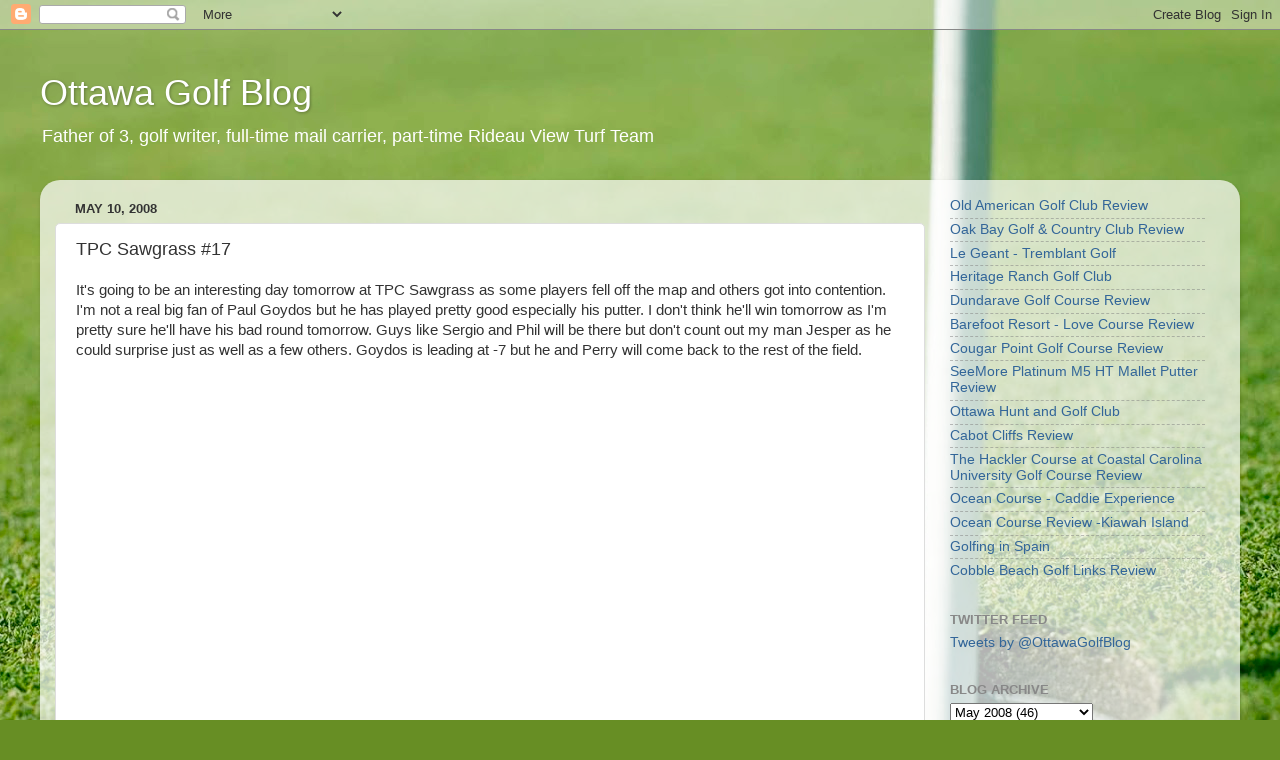

--- FILE ---
content_type: text/html; charset=UTF-8
request_url: https://www.ottawagolfblog.com/2008/05/tpc-sawgrass-17.html
body_size: 14150
content:
<!DOCTYPE html>
<html class='v2' dir='ltr' lang='en' xmlns='http://www.w3.org/1999/xhtml' xmlns:b='http://www.google.com/2005/gml/b' xmlns:data='http://www.google.com/2005/gml/data' xmlns:expr='http://www.google.com/2005/gml/expr'>
<head>
<link href='https://www.blogger.com/static/v1/widgets/335934321-css_bundle_v2.css' rel='stylesheet' type='text/css'/>
<script async='async' crossorigin='anonymous' src='https://pagead2.googlesyndication.com/pagead/js/adsbygoogle.js?client=ca-pub-1178706123239519'></script>
<meta content='width=1100' name='viewport'/>
<meta content='text/html; charset=UTF-8' http-equiv='Content-Type'/>
<meta content='blogger' name='generator'/>
<link href='https://www.ottawagolfblog.com/favicon.ico' rel='icon' type='image/x-icon'/>
<link href='http://www.ottawagolfblog.com/2008/05/tpc-sawgrass-17.html' rel='canonical'/>
<link rel="alternate" type="application/atom+xml" title="Ottawa Golf Blog - Atom" href="https://www.ottawagolfblog.com/feeds/posts/default" />
<link rel="alternate" type="application/rss+xml" title="Ottawa Golf Blog - RSS" href="https://www.ottawagolfblog.com/feeds/posts/default?alt=rss" />
<link rel="service.post" type="application/atom+xml" title="Ottawa Golf Blog - Atom" href="https://www.blogger.com/feeds/10379854/posts/default" />

<link rel="alternate" type="application/atom+xml" title="Ottawa Golf Blog - Atom" href="https://www.ottawagolfblog.com/feeds/7845397133575554577/comments/default" />
<!--Can't find substitution for tag [blog.ieCssRetrofitLinks]-->
<meta content='http://www.ottawagolfblog.com/2008/05/tpc-sawgrass-17.html' property='og:url'/>
<meta content='TPC Sawgrass #17' property='og:title'/>
<meta content='' property='og:description'/>
<title>Ottawa Golf Blog: TPC Sawgrass #17</title>
<style id='page-skin-1' type='text/css'><!--
/*-----------------------------------------------
Blogger Template Style
Name:     Picture Window
Designer: Blogger
URL:      www.blogger.com
----------------------------------------------- */
/* Variable definitions
====================
<Variable name="keycolor" description="Main Color" type="color" default="#1a222a"/>
<Variable name="body.background" description="Body Background" type="background"
color="#111111" default="#111111 url(//themes.googleusercontent.com/image?id=1OACCYOE0-eoTRTfsBuX1NMN9nz599ufI1Jh0CggPFA_sK80AGkIr8pLtYRpNUKPmwtEa) repeat-x fixed top center"/>
<Group description="Page Text" selector="body">
<Variable name="body.font" description="Font" type="font"
default="normal normal 15px Arial, Tahoma, Helvetica, FreeSans, sans-serif"/>
<Variable name="body.text.color" description="Text Color" type="color" default="#333333"/>
</Group>
<Group description="Backgrounds" selector=".body-fauxcolumns-outer">
<Variable name="body.background.color" description="Outer Background" type="color" default="#296695"/>
<Variable name="header.background.color" description="Header Background" type="color" default="transparent"/>
<Variable name="post.background.color" description="Post Background" type="color" default="#ffffff"/>
</Group>
<Group description="Links" selector=".main-outer">
<Variable name="link.color" description="Link Color" type="color" default="#336699"/>
<Variable name="link.visited.color" description="Visited Color" type="color" default="#6699cc"/>
<Variable name="link.hover.color" description="Hover Color" type="color" default="#33aaff"/>
</Group>
<Group description="Blog Title" selector=".header h1">
<Variable name="header.font" description="Title Font" type="font"
default="normal normal 36px Arial, Tahoma, Helvetica, FreeSans, sans-serif"/>
<Variable name="header.text.color" description="Text Color" type="color" default="#ffffff" />
</Group>
<Group description="Tabs Text" selector=".tabs-inner .widget li a">
<Variable name="tabs.font" description="Font" type="font"
default="normal normal 15px Arial, Tahoma, Helvetica, FreeSans, sans-serif"/>
<Variable name="tabs.text.color" description="Text Color" type="color" default="#ffffff"/>
<Variable name="tabs.selected.text.color" description="Selected Color" type="color" default="#336699"/>
</Group>
<Group description="Tabs Background" selector=".tabs-outer .PageList">
<Variable name="tabs.background.color" description="Background Color" type="color" default="transparent"/>
<Variable name="tabs.selected.background.color" description="Selected Color" type="color" default="transparent"/>
<Variable name="tabs.separator.color" description="Separator Color" type="color" default="transparent"/>
</Group>
<Group description="Post Title" selector="h3.post-title, .comments h4">
<Variable name="post.title.font" description="Title Font" type="font"
default="normal normal 18px Arial, Tahoma, Helvetica, FreeSans, sans-serif"/>
</Group>
<Group description="Date Header" selector=".date-header">
<Variable name="date.header.color" description="Text Color" type="color" default="#333333"/>
</Group>
<Group description="Post" selector=".post">
<Variable name="post.footer.text.color" description="Footer Text Color" type="color" default="#999999"/>
<Variable name="post.border.color" description="Border Color" type="color" default="#dddddd"/>
</Group>
<Group description="Gadgets" selector="h2">
<Variable name="widget.title.font" description="Title Font" type="font"
default="bold normal 13px Arial, Tahoma, Helvetica, FreeSans, sans-serif"/>
<Variable name="widget.title.text.color" description="Title Color" type="color" default="#888888"/>
</Group>
<Group description="Footer" selector=".footer-outer">
<Variable name="footer.text.color" description="Text Color" type="color" default="#cccccc"/>
<Variable name="footer.widget.title.text.color" description="Gadget Title Color" type="color" default="#aaaaaa"/>
</Group>
<Group description="Footer Links" selector=".footer-outer">
<Variable name="footer.link.color" description="Link Color" type="color" default="#99ccee"/>
<Variable name="footer.link.visited.color" description="Visited Color" type="color" default="#77aaee"/>
<Variable name="footer.link.hover.color" description="Hover Color" type="color" default="#33aaff"/>
</Group>
<Variable name="content.margin" description="Content Margin Top" type="length" default="20px" min="0" max="100px"/>
<Variable name="content.padding" description="Content Padding" type="length" default="0" min="0" max="100px"/>
<Variable name="content.background" description="Content Background" type="background"
default="transparent none repeat scroll top left"/>
<Variable name="content.border.radius" description="Content Border Radius" type="length" default="0" min="0" max="100px"/>
<Variable name="content.shadow.spread" description="Content Shadow Spread" type="length" default="0" min="0" max="100px"/>
<Variable name="header.padding" description="Header Padding" type="length" default="0" min="0" max="100px"/>
<Variable name="header.background.gradient" description="Header Gradient" type="url"
default="none"/>
<Variable name="header.border.radius" description="Header Border Radius" type="length" default="0" min="0" max="100px"/>
<Variable name="main.border.radius.top" description="Main Border Radius" type="length" default="20px" min="0" max="100px"/>
<Variable name="footer.border.radius.top" description="Footer Border Radius Top" type="length" default="0" min="0" max="100px"/>
<Variable name="footer.border.radius.bottom" description="Footer Border Radius Bottom" type="length" default="20px" min="0" max="100px"/>
<Variable name="region.shadow.spread" description="Main and Footer Shadow Spread" type="length" default="3px" min="0" max="100px"/>
<Variable name="region.shadow.offset" description="Main and Footer Shadow Offset" type="length" default="1px" min="-50px" max="50px"/>
<Variable name="tabs.background.gradient" description="Tab Background Gradient" type="url" default="none"/>
<Variable name="tab.selected.background.gradient" description="Selected Tab Background" type="url"
default="url(https://resources.blogblog.com/blogblog/data/1kt/transparent/white80.png)"/>
<Variable name="tab.background" description="Tab Background" type="background"
default="transparent url(https://resources.blogblog.com/blogblog/data/1kt/transparent/black50.png) repeat scroll top left"/>
<Variable name="tab.border.radius" description="Tab Border Radius" type="length" default="10px" min="0" max="100px"/>
<Variable name="tab.first.border.radius" description="First Tab Border Radius" type="length" default="10px" min="0" max="100px"/>
<Variable name="tabs.border.radius" description="Tabs Border Radius" type="length" default="0" min="0" max="100px"/>
<Variable name="tabs.spacing" description="Tab Spacing" type="length" default=".25em" min="0" max="10em"/>
<Variable name="tabs.margin.bottom" description="Tab Margin Bottom" type="length" default="0" min="0" max="100px"/>
<Variable name="tabs.margin.sides" description="Tab Margin Sides" type="length" default="20px" min="0" max="100px"/>
<Variable name="main.background" description="Main Background" type="background"
default="transparent url(https://resources.blogblog.com/blogblog/data/1kt/transparent/white80.png) repeat scroll top left"/>
<Variable name="main.padding.sides" description="Main Padding Sides" type="length" default="20px" min="0" max="100px"/>
<Variable name="footer.background" description="Footer Background" type="background"
default="transparent url(https://resources.blogblog.com/blogblog/data/1kt/transparent/black50.png) repeat scroll top left"/>
<Variable name="post.margin.sides" description="Post Margin Sides" type="length" default="-20px" min="-50px" max="50px"/>
<Variable name="post.border.radius" description="Post Border Radius" type="length" default="5px" min="0" max="100px"/>
<Variable name="widget.title.text.transform" description="Widget Title Text Transform" type="string" default="uppercase"/>
<Variable name="mobile.background.overlay" description="Mobile Background Overlay" type="string"
default="transparent none repeat scroll top left"/>
<Variable name="startSide" description="Side where text starts in blog language" type="automatic" default="left"/>
<Variable name="endSide" description="Side where text ends in blog language" type="automatic" default="right"/>
*/
/* Content
----------------------------------------------- */
body {
font: normal normal 15px Arial, Tahoma, Helvetica, FreeSans, sans-serif;
color: #333333;
background: #678e24 url(https://themes.googleusercontent.com/image?id=1RbQnk99vovL-IeMAhvZ4TtepZxtyCz2szq1x2ymQoNVjbg5XUXf-jKl1EDnJZZ_LeChE) no-repeat fixed top center /* Credit: michaelmjc (http://www.istockphoto.com/portfolio/michaelmjc?platform=blogger) */;
}
html body .region-inner {
min-width: 0;
max-width: 100%;
width: auto;
}
.content-outer {
font-size: 90%;
}
a:link {
text-decoration:none;
color: #336699;
}
a:visited {
text-decoration:none;
color: #6699cc;
}
a:hover {
text-decoration:underline;
color: #33aaff;
}
.content-outer {
background: transparent none repeat scroll top left;
-moz-border-radius: 0;
-webkit-border-radius: 0;
-goog-ms-border-radius: 0;
border-radius: 0;
-moz-box-shadow: 0 0 0 rgba(0, 0, 0, .15);
-webkit-box-shadow: 0 0 0 rgba(0, 0, 0, .15);
-goog-ms-box-shadow: 0 0 0 rgba(0, 0, 0, .15);
box-shadow: 0 0 0 rgba(0, 0, 0, .15);
margin: 20px auto;
}
.content-inner {
padding: 0;
}
/* Header
----------------------------------------------- */
.header-outer {
background: rgba(0,0,0,0) none repeat-x scroll top left;
_background-image: none;
color: #ffffff;
-moz-border-radius: 0;
-webkit-border-radius: 0;
-goog-ms-border-radius: 0;
border-radius: 0;
}
.Header img, .Header #header-inner {
-moz-border-radius: 0;
-webkit-border-radius: 0;
-goog-ms-border-radius: 0;
border-radius: 0;
}
.header-inner .Header .titlewrapper,
.header-inner .Header .descriptionwrapper {
padding-left: 0;
padding-right: 0;
}
.Header h1 {
font: normal normal 36px Arial, Tahoma, Helvetica, FreeSans, sans-serif;
text-shadow: 1px 1px 3px rgba(0, 0, 0, 0.3);
}
.Header h1 a {
color: #ffffff;
}
.Header .description {
font-size: 130%;
}
/* Tabs
----------------------------------------------- */
.tabs-inner {
margin: .5em 20px 0;
padding: 0;
}
.tabs-inner .section {
margin: 0;
}
.tabs-inner .widget ul {
padding: 0;
background: rgba(0,0,0,0) none repeat scroll bottom;
-moz-border-radius: 0;
-webkit-border-radius: 0;
-goog-ms-border-radius: 0;
border-radius: 0;
}
.tabs-inner .widget li {
border: none;
}
.tabs-inner .widget li a {
display: inline-block;
padding: .5em 1em;
margin-right: .25em;
color: #ffffff;
font: normal normal 15px Arial, Tahoma, Helvetica, FreeSans, sans-serif;
-moz-border-radius: 10px 10px 0 0;
-webkit-border-top-left-radius: 10px;
-webkit-border-top-right-radius: 10px;
-goog-ms-border-radius: 10px 10px 0 0;
border-radius: 10px 10px 0 0;
background: transparent url(https://resources.blogblog.com/blogblog/data/1kt/transparent/black50.png) repeat scroll top left;
border-right: 1px solid rgba(0,0,0,0);
}
.tabs-inner .widget li:first-child a {
padding-left: 1.25em;
-moz-border-radius-topleft: 10px;
-moz-border-radius-bottomleft: 0;
-webkit-border-top-left-radius: 10px;
-webkit-border-bottom-left-radius: 0;
-goog-ms-border-top-left-radius: 10px;
-goog-ms-border-bottom-left-radius: 0;
border-top-left-radius: 10px;
border-bottom-left-radius: 0;
}
.tabs-inner .widget li.selected a,
.tabs-inner .widget li a:hover {
position: relative;
z-index: 1;
background: rgba(0,0,0,0) url(https://resources.blogblog.com/blogblog/data/1kt/transparent/white80.png) repeat scroll bottom;
color: #336699;
-moz-box-shadow: 0 0 3px rgba(0, 0, 0, .15);
-webkit-box-shadow: 0 0 3px rgba(0, 0, 0, .15);
-goog-ms-box-shadow: 0 0 3px rgba(0, 0, 0, .15);
box-shadow: 0 0 3px rgba(0, 0, 0, .15);
}
/* Headings
----------------------------------------------- */
h2 {
font: bold normal 13px Arial, Tahoma, Helvetica, FreeSans, sans-serif;
text-transform: uppercase;
color: #888888;
margin: .5em 0;
}
/* Main
----------------------------------------------- */
.main-outer {
background: transparent url(https://resources.blogblog.com/blogblog/data/1kt/transparent/white80.png) repeat scroll top left;
-moz-border-radius: 20px 20px 0 0;
-webkit-border-top-left-radius: 20px;
-webkit-border-top-right-radius: 20px;
-webkit-border-bottom-left-radius: 0;
-webkit-border-bottom-right-radius: 0;
-goog-ms-border-radius: 20px 20px 0 0;
border-radius: 20px 20px 0 0;
-moz-box-shadow: 0 1px 3px rgba(0, 0, 0, .15);
-webkit-box-shadow: 0 1px 3px rgba(0, 0, 0, .15);
-goog-ms-box-shadow: 0 1px 3px rgba(0, 0, 0, .15);
box-shadow: 0 1px 3px rgba(0, 0, 0, .15);
}
.main-inner {
padding: 15px 20px 20px;
}
.main-inner .column-center-inner {
padding: 0 0;
}
.main-inner .column-left-inner {
padding-left: 0;
}
.main-inner .column-right-inner {
padding-right: 0;
}
/* Posts
----------------------------------------------- */
h3.post-title {
margin: 0;
font: normal normal 18px Arial, Tahoma, Helvetica, FreeSans, sans-serif;
}
.comments h4 {
margin: 1em 0 0;
font: normal normal 18px Arial, Tahoma, Helvetica, FreeSans, sans-serif;
}
.date-header span {
color: #333333;
}
.post-outer {
background-color: #ffffff;
border: solid 1px #dddddd;
-moz-border-radius: 5px;
-webkit-border-radius: 5px;
border-radius: 5px;
-goog-ms-border-radius: 5px;
padding: 15px 20px;
margin: 0 -20px 20px;
}
.post-body {
line-height: 1.4;
font-size: 110%;
position: relative;
}
.post-header {
margin: 0 0 1.5em;
color: #999999;
line-height: 1.6;
}
.post-footer {
margin: .5em 0 0;
color: #999999;
line-height: 1.6;
}
#blog-pager {
font-size: 140%
}
#comments .comment-author {
padding-top: 1.5em;
border-top: dashed 1px #ccc;
border-top: dashed 1px rgba(128, 128, 128, .5);
background-position: 0 1.5em;
}
#comments .comment-author:first-child {
padding-top: 0;
border-top: none;
}
.avatar-image-container {
margin: .2em 0 0;
}
/* Comments
----------------------------------------------- */
.comments .comments-content .icon.blog-author {
background-repeat: no-repeat;
background-image: url([data-uri]);
}
.comments .comments-content .loadmore a {
border-top: 1px solid #33aaff;
border-bottom: 1px solid #33aaff;
}
.comments .continue {
border-top: 2px solid #33aaff;
}
/* Widgets
----------------------------------------------- */
.widget ul, .widget #ArchiveList ul.flat {
padding: 0;
list-style: none;
}
.widget ul li, .widget #ArchiveList ul.flat li {
border-top: dashed 1px #ccc;
border-top: dashed 1px rgba(128, 128, 128, .5);
}
.widget ul li:first-child, .widget #ArchiveList ul.flat li:first-child {
border-top: none;
}
.widget .post-body ul {
list-style: disc;
}
.widget .post-body ul li {
border: none;
}
/* Footer
----------------------------------------------- */
.footer-outer {
color:#cccccc;
background: transparent url(https://resources.blogblog.com/blogblog/data/1kt/transparent/black50.png) repeat scroll top left;
-moz-border-radius: 0 0 20px 20px;
-webkit-border-top-left-radius: 0;
-webkit-border-top-right-radius: 0;
-webkit-border-bottom-left-radius: 20px;
-webkit-border-bottom-right-radius: 20px;
-goog-ms-border-radius: 0 0 20px 20px;
border-radius: 0 0 20px 20px;
-moz-box-shadow: 0 1px 3px rgba(0, 0, 0, .15);
-webkit-box-shadow: 0 1px 3px rgba(0, 0, 0, .15);
-goog-ms-box-shadow: 0 1px 3px rgba(0, 0, 0, .15);
box-shadow: 0 1px 3px rgba(0, 0, 0, .15);
}
.footer-inner {
padding: 10px 20px 20px;
}
.footer-outer a {
color: #99ccee;
}
.footer-outer a:visited {
color: #77aaee;
}
.footer-outer a:hover {
color: #33aaff;
}
.footer-outer .widget h2 {
color: #aaaaaa;
}
/* Mobile
----------------------------------------------- */
html body.mobile {
height: auto;
}
html body.mobile {
min-height: 480px;
background-size: 100% auto;
}
.mobile .body-fauxcolumn-outer {
background: transparent none repeat scroll top left;
}
html .mobile .mobile-date-outer, html .mobile .blog-pager {
border-bottom: none;
background: transparent url(https://resources.blogblog.com/blogblog/data/1kt/transparent/white80.png) repeat scroll top left;
margin-bottom: 10px;
}
.mobile .date-outer {
background: transparent url(https://resources.blogblog.com/blogblog/data/1kt/transparent/white80.png) repeat scroll top left;
}
.mobile .header-outer, .mobile .main-outer,
.mobile .post-outer, .mobile .footer-outer {
-moz-border-radius: 0;
-webkit-border-radius: 0;
-goog-ms-border-radius: 0;
border-radius: 0;
}
.mobile .content-outer,
.mobile .main-outer,
.mobile .post-outer {
background: inherit;
border: none;
}
.mobile .content-outer {
font-size: 100%;
}
.mobile-link-button {
background-color: #336699;
}
.mobile-link-button a:link, .mobile-link-button a:visited {
color: #ffffff;
}
.mobile-index-contents {
color: #333333;
}
.mobile .tabs-inner .PageList .widget-content {
background: rgba(0,0,0,0) url(https://resources.blogblog.com/blogblog/data/1kt/transparent/white80.png) repeat scroll bottom;
color: #336699;
}
.mobile .tabs-inner .PageList .widget-content .pagelist-arrow {
border-left: 1px solid rgba(0,0,0,0);
}

--></style>
<style id='template-skin-1' type='text/css'><!--
body {
min-width: 1200px;
}
.content-outer, .content-fauxcolumn-outer, .region-inner {
min-width: 1200px;
max-width: 1200px;
_width: 1200px;
}
.main-inner .columns {
padding-left: 0;
padding-right: 300px;
}
.main-inner .fauxcolumn-center-outer {
left: 0;
right: 300px;
/* IE6 does not respect left and right together */
_width: expression(this.parentNode.offsetWidth -
parseInt("0") -
parseInt("300px") + 'px');
}
.main-inner .fauxcolumn-left-outer {
width: 0;
}
.main-inner .fauxcolumn-right-outer {
width: 300px;
}
.main-inner .column-left-outer {
width: 0;
right: 100%;
margin-left: -0;
}
.main-inner .column-right-outer {
width: 300px;
margin-right: -300px;
}
#layout {
min-width: 0;
}
#layout .content-outer {
min-width: 0;
width: 800px;
}
#layout .region-inner {
min-width: 0;
width: auto;
}
body#layout div.add_widget {
padding: 8px;
}
body#layout div.add_widget a {
margin-left: 32px;
}
--></style>
<style>
    body {background-image:url(https\:\/\/themes.googleusercontent.com\/image?id=1RbQnk99vovL-IeMAhvZ4TtepZxtyCz2szq1x2ymQoNVjbg5XUXf-jKl1EDnJZZ_LeChE);}
    
@media (max-width: 200px) { body {background-image:url(https\:\/\/themes.googleusercontent.com\/image?id=1RbQnk99vovL-IeMAhvZ4TtepZxtyCz2szq1x2ymQoNVjbg5XUXf-jKl1EDnJZZ_LeChE&options=w200);}}
@media (max-width: 400px) and (min-width: 201px) { body {background-image:url(https\:\/\/themes.googleusercontent.com\/image?id=1RbQnk99vovL-IeMAhvZ4TtepZxtyCz2szq1x2ymQoNVjbg5XUXf-jKl1EDnJZZ_LeChE&options=w400);}}
@media (max-width: 800px) and (min-width: 401px) { body {background-image:url(https\:\/\/themes.googleusercontent.com\/image?id=1RbQnk99vovL-IeMAhvZ4TtepZxtyCz2szq1x2ymQoNVjbg5XUXf-jKl1EDnJZZ_LeChE&options=w800);}}
@media (max-width: 1200px) and (min-width: 801px) { body {background-image:url(https\:\/\/themes.googleusercontent.com\/image?id=1RbQnk99vovL-IeMAhvZ4TtepZxtyCz2szq1x2ymQoNVjbg5XUXf-jKl1EDnJZZ_LeChE&options=w1200);}}
/* Last tag covers anything over one higher than the previous max-size cap. */
@media (min-width: 1201px) { body {background-image:url(https\:\/\/themes.googleusercontent.com\/image?id=1RbQnk99vovL-IeMAhvZ4TtepZxtyCz2szq1x2ymQoNVjbg5XUXf-jKl1EDnJZZ_LeChE&options=w1600);}}
  </style>
<link href='https://www.blogger.com/dyn-css/authorization.css?targetBlogID=10379854&amp;zx=bd5ad4b9-e062-4886-b39f-83f1d6847de3' media='none' onload='if(media!=&#39;all&#39;)media=&#39;all&#39;' rel='stylesheet'/><noscript><link href='https://www.blogger.com/dyn-css/authorization.css?targetBlogID=10379854&amp;zx=bd5ad4b9-e062-4886-b39f-83f1d6847de3' rel='stylesheet'/></noscript>
<meta name='google-adsense-platform-account' content='ca-host-pub-1556223355139109'/>
<meta name='google-adsense-platform-domain' content='blogspot.com'/>

</head>
<body class='loading'>
<div class='navbar section' id='navbar' name='Navbar'><div class='widget Navbar' data-version='1' id='Navbar1'><script type="text/javascript">
    function setAttributeOnload(object, attribute, val) {
      if(window.addEventListener) {
        window.addEventListener('load',
          function(){ object[attribute] = val; }, false);
      } else {
        window.attachEvent('onload', function(){ object[attribute] = val; });
      }
    }
  </script>
<div id="navbar-iframe-container"></div>
<script type="text/javascript" src="https://apis.google.com/js/platform.js"></script>
<script type="text/javascript">
      gapi.load("gapi.iframes:gapi.iframes.style.bubble", function() {
        if (gapi.iframes && gapi.iframes.getContext) {
          gapi.iframes.getContext().openChild({
              url: 'https://www.blogger.com/navbar/10379854?po\x3d7845397133575554577\x26origin\x3dhttps://www.ottawagolfblog.com',
              where: document.getElementById("navbar-iframe-container"),
              id: "navbar-iframe"
          });
        }
      });
    </script><script type="text/javascript">
(function() {
var script = document.createElement('script');
script.type = 'text/javascript';
script.src = '//pagead2.googlesyndication.com/pagead/js/google_top_exp.js';
var head = document.getElementsByTagName('head')[0];
if (head) {
head.appendChild(script);
}})();
</script>
</div></div>
<div class='body-fauxcolumns'>
<div class='fauxcolumn-outer body-fauxcolumn-outer'>
<div class='cap-top'>
<div class='cap-left'></div>
<div class='cap-right'></div>
</div>
<div class='fauxborder-left'>
<div class='fauxborder-right'></div>
<div class='fauxcolumn-inner'>
</div>
</div>
<div class='cap-bottom'>
<div class='cap-left'></div>
<div class='cap-right'></div>
</div>
</div>
</div>
<div class='content'>
<div class='content-fauxcolumns'>
<div class='fauxcolumn-outer content-fauxcolumn-outer'>
<div class='cap-top'>
<div class='cap-left'></div>
<div class='cap-right'></div>
</div>
<div class='fauxborder-left'>
<div class='fauxborder-right'></div>
<div class='fauxcolumn-inner'>
</div>
</div>
<div class='cap-bottom'>
<div class='cap-left'></div>
<div class='cap-right'></div>
</div>
</div>
</div>
<div class='content-outer'>
<div class='content-cap-top cap-top'>
<div class='cap-left'></div>
<div class='cap-right'></div>
</div>
<div class='fauxborder-left content-fauxborder-left'>
<div class='fauxborder-right content-fauxborder-right'></div>
<div class='content-inner'>
<header>
<div class='header-outer'>
<div class='header-cap-top cap-top'>
<div class='cap-left'></div>
<div class='cap-right'></div>
</div>
<div class='fauxborder-left header-fauxborder-left'>
<div class='fauxborder-right header-fauxborder-right'></div>
<div class='region-inner header-inner'>
<div class='header section' id='header' name='Header'><div class='widget Header' data-version='1' id='Header1'>
<div id='header-inner'>
<div class='titlewrapper'>
<h1 class='title'>
<a href='https://www.ottawagolfblog.com/'>
Ottawa Golf Blog
</a>
</h1>
</div>
<div class='descriptionwrapper'>
<p class='description'><span>Father of 3, golf writer, full-time mail carrier, part-time Rideau View Turf Team 

</span></p>
</div>
</div>
</div></div>
</div>
</div>
<div class='header-cap-bottom cap-bottom'>
<div class='cap-left'></div>
<div class='cap-right'></div>
</div>
</div>
</header>
<div class='tabs-outer'>
<div class='tabs-cap-top cap-top'>
<div class='cap-left'></div>
<div class='cap-right'></div>
</div>
<div class='fauxborder-left tabs-fauxborder-left'>
<div class='fauxborder-right tabs-fauxborder-right'></div>
<div class='region-inner tabs-inner'>
<div class='tabs no-items section' id='crosscol' name='Cross-Column'></div>
<div class='tabs no-items section' id='crosscol-overflow' name='Cross-Column 2'></div>
</div>
</div>
<div class='tabs-cap-bottom cap-bottom'>
<div class='cap-left'></div>
<div class='cap-right'></div>
</div>
</div>
<div class='main-outer'>
<div class='main-cap-top cap-top'>
<div class='cap-left'></div>
<div class='cap-right'></div>
</div>
<div class='fauxborder-left main-fauxborder-left'>
<div class='fauxborder-right main-fauxborder-right'></div>
<div class='region-inner main-inner'>
<div class='columns fauxcolumns'>
<div class='fauxcolumn-outer fauxcolumn-center-outer'>
<div class='cap-top'>
<div class='cap-left'></div>
<div class='cap-right'></div>
</div>
<div class='fauxborder-left'>
<div class='fauxborder-right'></div>
<div class='fauxcolumn-inner'>
</div>
</div>
<div class='cap-bottom'>
<div class='cap-left'></div>
<div class='cap-right'></div>
</div>
</div>
<div class='fauxcolumn-outer fauxcolumn-left-outer'>
<div class='cap-top'>
<div class='cap-left'></div>
<div class='cap-right'></div>
</div>
<div class='fauxborder-left'>
<div class='fauxborder-right'></div>
<div class='fauxcolumn-inner'>
</div>
</div>
<div class='cap-bottom'>
<div class='cap-left'></div>
<div class='cap-right'></div>
</div>
</div>
<div class='fauxcolumn-outer fauxcolumn-right-outer'>
<div class='cap-top'>
<div class='cap-left'></div>
<div class='cap-right'></div>
</div>
<div class='fauxborder-left'>
<div class='fauxborder-right'></div>
<div class='fauxcolumn-inner'>
</div>
</div>
<div class='cap-bottom'>
<div class='cap-left'></div>
<div class='cap-right'></div>
</div>
</div>
<!-- corrects IE6 width calculation -->
<div class='columns-inner'>
<div class='column-center-outer'>
<div class='column-center-inner'>
<div class='main section' id='main' name='Main'><div class='widget Blog' data-version='1' id='Blog1'>
<div class='blog-posts hfeed'>

          <div class="date-outer">
        
<h2 class='date-header'><span>May 10, 2008</span></h2>

          <div class="date-posts">
        
<div class='post-outer'>
<div class='post hentry uncustomized-post-template' itemprop='blogPost' itemscope='itemscope' itemtype='http://schema.org/BlogPosting'>
<meta content='10379854' itemprop='blogId'/>
<meta content='7845397133575554577' itemprop='postId'/>
<a name='7845397133575554577'></a>
<h3 class='post-title entry-title' itemprop='name'>
TPC Sawgrass #17
</h3>
<div class='post-header'>
<div class='post-header-line-1'></div>
</div>
<div class='post-body entry-content' id='post-body-7845397133575554577' itemprop='description articleBody'>
It's going to be an interesting day tomorrow at <span class="blsp-spelling-error" id="SPELLING_ERROR_0">TPC</span> <span class="blsp-spelling-error" id="SPELLING_ERROR_1">Sawgrass</span> as some players fell off the map and others got into contention. I'm not a real big fan of Paul <span class="blsp-spelling-error" id="SPELLING_ERROR_2">Goydos</span> but he has played pretty good especially his putter. I don't think he'll win tomorrow as I'm pretty sure he'll have his bad round tomorrow. Guys like Sergio and Phil will be there but don't count out my man <span class="blsp-spelling-error" id="SPELLING_ERROR_3">Jesper</span> as he could surprise just as well as a few others. <span class="blsp-spelling-error" id="SPELLING_ERROR_4">Goydos</span> is leading at -7 but he and Perry will come back to the rest of the field.<br /><br /><object height="350" width="425"><param name="movie" value="//www.youtube.com/v/vkaTEBictpI"><embed src="//www.youtube.com/v/vkaTEBictpI" type="application/x-shockwave-flash" height="350" width="425"></embed></object>
<div style='clear: both;'></div>
</div>
<div class='post-footer'>
<div class='post-footer-line post-footer-line-1'>
<span class='post-author vcard'>
Posted by
<span class='fn' itemprop='author' itemscope='itemscope' itemtype='http://schema.org/Person'>
<meta content='https://www.blogger.com/profile/14234671146247439490' itemprop='url'/>
<a class='g-profile' href='https://www.blogger.com/profile/14234671146247439490' rel='author' title='author profile'>
<span itemprop='name'>Ottawa Golf Blog</span>
</a>
</span>
</span>
<span class='post-timestamp'>
at
<meta content='http://www.ottawagolfblog.com/2008/05/tpc-sawgrass-17.html' itemprop='url'/>
<a class='timestamp-link' href='https://www.ottawagolfblog.com/2008/05/tpc-sawgrass-17.html' rel='bookmark' title='permanent link'><abbr class='published' itemprop='datePublished' title='2008-05-10T21:58:00-04:00'>5/10/2008 09:58:00 PM</abbr></a>
</span>
<span class='post-comment-link'>
</span>
<span class='post-icons'>
<span class='item-action'>
<a href='https://www.blogger.com/email-post/10379854/7845397133575554577' title='Email Post'>
<img alt='' class='icon-action' height='13' src='https://resources.blogblog.com/img/icon18_email.gif' width='18'/>
</a>
</span>
</span>
<div class='post-share-buttons goog-inline-block'>
<a class='goog-inline-block share-button sb-email' href='https://www.blogger.com/share-post.g?blogID=10379854&postID=7845397133575554577&target=email' target='_blank' title='Email This'><span class='share-button-link-text'>Email This</span></a><a class='goog-inline-block share-button sb-blog' href='https://www.blogger.com/share-post.g?blogID=10379854&postID=7845397133575554577&target=blog' onclick='window.open(this.href, "_blank", "height=270,width=475"); return false;' target='_blank' title='BlogThis!'><span class='share-button-link-text'>BlogThis!</span></a><a class='goog-inline-block share-button sb-twitter' href='https://www.blogger.com/share-post.g?blogID=10379854&postID=7845397133575554577&target=twitter' target='_blank' title='Share to X'><span class='share-button-link-text'>Share to X</span></a><a class='goog-inline-block share-button sb-facebook' href='https://www.blogger.com/share-post.g?blogID=10379854&postID=7845397133575554577&target=facebook' onclick='window.open(this.href, "_blank", "height=430,width=640"); return false;' target='_blank' title='Share to Facebook'><span class='share-button-link-text'>Share to Facebook</span></a><a class='goog-inline-block share-button sb-pinterest' href='https://www.blogger.com/share-post.g?blogID=10379854&postID=7845397133575554577&target=pinterest' target='_blank' title='Share to Pinterest'><span class='share-button-link-text'>Share to Pinterest</span></a>
</div>
</div>
<div class='post-footer-line post-footer-line-2'>
<span class='post-labels'>
</span>
</div>
<div class='post-footer-line post-footer-line-3'>
<span class='post-location'>
</span>
</div>
</div>
</div>
<div class='comments' id='comments'>
<a name='comments'></a>
<h4>No comments:</h4>
<div id='Blog1_comments-block-wrapper'>
<dl class='avatar-comment-indent' id='comments-block'>
</dl>
</div>
<p class='comment-footer'>
<a href='https://www.blogger.com/comment/fullpage/post/10379854/7845397133575554577' onclick=''>Post a Comment</a>
</p>
</div>
</div>

        </div></div>
      
</div>
<div class='blog-pager' id='blog-pager'>
<span id='blog-pager-newer-link'>
<a class='blog-pager-newer-link' href='https://www.ottawagolfblog.com/2008/05/vacation-ideas-just-phone-call-away.html' id='Blog1_blog-pager-newer-link' title='Newer Post'>Newer Post</a>
</span>
<span id='blog-pager-older-link'>
<a class='blog-pager-older-link' href='https://www.ottawagolfblog.com/2008/05/top-of-to-do-list.html' id='Blog1_blog-pager-older-link' title='Older Post'>Older Post</a>
</span>
<a class='home-link' href='https://www.ottawagolfblog.com/'>Home</a>
</div>
<div class='clear'></div>
<div class='post-feeds'>
<div class='feed-links'>
Subscribe to:
<a class='feed-link' href='https://www.ottawagolfblog.com/feeds/7845397133575554577/comments/default' target='_blank' type='application/atom+xml'>Post Comments (Atom)</a>
</div>
</div>
</div></div>
</div>
</div>
<div class='column-left-outer'>
<div class='column-left-inner'>
<aside>
</aside>
</div>
</div>
<div class='column-right-outer'>
<div class='column-right-inner'>
<aside>
<div class='sidebar section' id='sidebar-right-1'><div class='widget LinkList' data-version='1' id='LinkList1'>
<div class='widget-content'>
<ul>
<li><a href='http://www.ottawagolfblog.com/2016/10/golf-course-review-old-american-golf.html'>Old American Golf Club Review</a></li>
<li><a href='http://www.ottawagolfblog.com/2016/06/golf-course-review-oak-bay-golf-country.html'>Oak Bay Golf & Country Club Review</a></li>
<li><a href='http://www.ottawagolfblog.com/2016/10/golf-course-review-le-geant-fall-golf.html'>Le Geant - Tremblant Golf </a></li>
<li><a href='http://www.ottawagolfblog.com/2016/10/golf-course-review-heritage-ranch-golf.html'>Heritage Ranch Golf Club</a></li>
<li><a href='http://www.ottawagolfblog.com/2016/08/golf-course-review-dundarave-red-sands.html'>Dundarave Golf Course Review</a></li>
<li><a href='http://www.ottawagolfblog.com/2013/04/barefoot-resort-and-golf-club-love.html'>Barefoot Resort - Love Course Review</a></li>
<li><a href='http://www.ottawagolfblog.com/2018/01/golf-course-review-cougar-point-gary.html'>Cougar Point Golf Course Review</a></li>
<li><a href='https://www.ottawagolfblog.com/2019/12/golf-product-review-seemore-platinum-m5.html'>SeeMore Platinum M5 HT Mallet Putter Review</a></li>
<li><a href='http://www.ottawagolfblog.com/2017/10/golf-course-review-ottawa-hunt-and-golf.html'>Ottawa Hunt and Golf Club</a></li>
<li><a href='http://www.ottawagolfblog.com/2016/08/golf-course-review-cabot-cliffs-gods.html'>Cabot Cliffs Review</a></li>
<li><a href='https://www.ottawagolfblog.com/2024/03/the-hackler-course-at-coastal-carolina.html'>The Hackler Course at Coastal Carolina University Golf Course Review</a></li>
<li><a href='http://www.ottawagolfblog.com/2017/11/tame-ocean-course-my-caddie-experience.html'>Ocean Course - Caddie Experience</a></li>
<li><a href='http://www.ottawagolfblog.com/2017/11/golf-course-review-ocean-course-kiawah.html'>Ocean Course Review -Kiawah Island </a></li>
<li><a href='http://www.ottawagolfblog.com/2016/01/golf-course-reviews-2015-highlights.html'>Golfing in Spain</a></li>
<li><a href='http://www.ottawagolfblog.com/2015/09/cobble-beach-golf-links-resort-spa.html'>Cobble Beach Golf Links Review</a></li>
</ul>
<div class='clear'></div>
</div>
</div>
<div class='widget HTML' data-version='1' id='HTML7'>
<h2 class='title'>Twitter Feed</h2>
<div class='widget-content'>
<a class="twitter-timeline"  href="https://twitter.com/OttawaGolfBlog"  data-widget-id="381228947159019520">Tweets by @OttawaGolfBlog</a>
<script>!function(d,s,id){var js,fjs=d.getElementsByTagName(s)[0],p=/^http:/.test(d.location)?'http':'https';if(!d.getElementById(id)){js=d.createElement(s);js.id=id;js.src=p+"://platform.twitter.com/widgets.js";fjs.parentNode.insertBefore(js,fjs);}}(document,"script","twitter-wjs");</script>
</div>
<div class='clear'></div>
</div><div class='widget BlogArchive' data-version='1' id='BlogArchive1'>
<h2>Blog Archive</h2>
<div class='widget-content'>
<div id='ArchiveList'>
<div id='BlogArchive1_ArchiveList'>
<select id='BlogArchive1_ArchiveMenu'>
<option value=''>Blog Archive</option>
<option value='https://www.ottawagolfblog.com/2025/12/'>December 2025 (2)</option>
<option value='https://www.ottawagolfblog.com/2025/11/'>November 2025 (2)</option>
<option value='https://www.ottawagolfblog.com/2025/10/'>October 2025 (5)</option>
<option value='https://www.ottawagolfblog.com/2025/05/'>May 2025 (2)</option>
<option value='https://www.ottawagolfblog.com/2024/11/'>November 2024 (2)</option>
<option value='https://www.ottawagolfblog.com/2024/06/'>June 2024 (1)</option>
<option value='https://www.ottawagolfblog.com/2024/04/'>April 2024 (3)</option>
<option value='https://www.ottawagolfblog.com/2024/03/'>March 2024 (2)</option>
<option value='https://www.ottawagolfblog.com/2024/01/'>January 2024 (1)</option>
<option value='https://www.ottawagolfblog.com/2023/08/'>August 2023 (1)</option>
<option value='https://www.ottawagolfblog.com/2023/06/'>June 2023 (1)</option>
<option value='https://www.ottawagolfblog.com/2023/04/'>April 2023 (1)</option>
<option value='https://www.ottawagolfblog.com/2022/10/'>October 2022 (1)</option>
<option value='https://www.ottawagolfblog.com/2021/04/'>April 2021 (3)</option>
<option value='https://www.ottawagolfblog.com/2021/02/'>February 2021 (1)</option>
<option value='https://www.ottawagolfblog.com/2020/12/'>December 2020 (1)</option>
<option value='https://www.ottawagolfblog.com/2020/11/'>November 2020 (5)</option>
<option value='https://www.ottawagolfblog.com/2020/10/'>October 2020 (1)</option>
<option value='https://www.ottawagolfblog.com/2020/09/'>September 2020 (2)</option>
<option value='https://www.ottawagolfblog.com/2020/08/'>August 2020 (2)</option>
<option value='https://www.ottawagolfblog.com/2020/05/'>May 2020 (1)</option>
<option value='https://www.ottawagolfblog.com/2020/04/'>April 2020 (1)</option>
<option value='https://www.ottawagolfblog.com/2020/03/'>March 2020 (2)</option>
<option value='https://www.ottawagolfblog.com/2020/02/'>February 2020 (2)</option>
<option value='https://www.ottawagolfblog.com/2019/12/'>December 2019 (1)</option>
<option value='https://www.ottawagolfblog.com/2019/10/'>October 2019 (2)</option>
<option value='https://www.ottawagolfblog.com/2019/09/'>September 2019 (3)</option>
<option value='https://www.ottawagolfblog.com/2019/08/'>August 2019 (3)</option>
<option value='https://www.ottawagolfblog.com/2019/07/'>July 2019 (3)</option>
<option value='https://www.ottawagolfblog.com/2019/06/'>June 2019 (6)</option>
<option value='https://www.ottawagolfblog.com/2019/05/'>May 2019 (1)</option>
<option value='https://www.ottawagolfblog.com/2019/04/'>April 2019 (3)</option>
<option value='https://www.ottawagolfblog.com/2019/03/'>March 2019 (1)</option>
<option value='https://www.ottawagolfblog.com/2019/02/'>February 2019 (2)</option>
<option value='https://www.ottawagolfblog.com/2019/01/'>January 2019 (1)</option>
<option value='https://www.ottawagolfblog.com/2018/12/'>December 2018 (3)</option>
<option value='https://www.ottawagolfblog.com/2018/11/'>November 2018 (1)</option>
<option value='https://www.ottawagolfblog.com/2018/10/'>October 2018 (2)</option>
<option value='https://www.ottawagolfblog.com/2018/09/'>September 2018 (2)</option>
<option value='https://www.ottawagolfblog.com/2018/08/'>August 2018 (5)</option>
<option value='https://www.ottawagolfblog.com/2018/07/'>July 2018 (6)</option>
<option value='https://www.ottawagolfblog.com/2018/06/'>June 2018 (3)</option>
<option value='https://www.ottawagolfblog.com/2018/05/'>May 2018 (1)</option>
<option value='https://www.ottawagolfblog.com/2018/04/'>April 2018 (2)</option>
<option value='https://www.ottawagolfblog.com/2018/03/'>March 2018 (7)</option>
<option value='https://www.ottawagolfblog.com/2018/02/'>February 2018 (4)</option>
<option value='https://www.ottawagolfblog.com/2018/01/'>January 2018 (2)</option>
<option value='https://www.ottawagolfblog.com/2017/12/'>December 2017 (4)</option>
<option value='https://www.ottawagolfblog.com/2017/11/'>November 2017 (5)</option>
<option value='https://www.ottawagolfblog.com/2017/10/'>October 2017 (5)</option>
<option value='https://www.ottawagolfblog.com/2017/09/'>September 2017 (7)</option>
<option value='https://www.ottawagolfblog.com/2017/08/'>August 2017 (11)</option>
<option value='https://www.ottawagolfblog.com/2017/07/'>July 2017 (3)</option>
<option value='https://www.ottawagolfblog.com/2017/06/'>June 2017 (5)</option>
<option value='https://www.ottawagolfblog.com/2017/05/'>May 2017 (4)</option>
<option value='https://www.ottawagolfblog.com/2017/04/'>April 2017 (1)</option>
<option value='https://www.ottawagolfblog.com/2017/03/'>March 2017 (4)</option>
<option value='https://www.ottawagolfblog.com/2017/02/'>February 2017 (2)</option>
<option value='https://www.ottawagolfblog.com/2017/01/'>January 2017 (2)</option>
<option value='https://www.ottawagolfblog.com/2016/12/'>December 2016 (1)</option>
<option value='https://www.ottawagolfblog.com/2016/11/'>November 2016 (9)</option>
<option value='https://www.ottawagolfblog.com/2016/10/'>October 2016 (18)</option>
<option value='https://www.ottawagolfblog.com/2016/09/'>September 2016 (9)</option>
<option value='https://www.ottawagolfblog.com/2016/08/'>August 2016 (7)</option>
<option value='https://www.ottawagolfblog.com/2016/07/'>July 2016 (9)</option>
<option value='https://www.ottawagolfblog.com/2016/06/'>June 2016 (6)</option>
<option value='https://www.ottawagolfblog.com/2016/05/'>May 2016 (10)</option>
<option value='https://www.ottawagolfblog.com/2016/04/'>April 2016 (9)</option>
<option value='https://www.ottawagolfblog.com/2016/03/'>March 2016 (5)</option>
<option value='https://www.ottawagolfblog.com/2016/02/'>February 2016 (5)</option>
<option value='https://www.ottawagolfblog.com/2016/01/'>January 2016 (2)</option>
<option value='https://www.ottawagolfblog.com/2015/11/'>November 2015 (2)</option>
<option value='https://www.ottawagolfblog.com/2015/09/'>September 2015 (4)</option>
<option value='https://www.ottawagolfblog.com/2015/08/'>August 2015 (9)</option>
<option value='https://www.ottawagolfblog.com/2015/07/'>July 2015 (8)</option>
<option value='https://www.ottawagolfblog.com/2015/06/'>June 2015 (3)</option>
<option value='https://www.ottawagolfblog.com/2015/05/'>May 2015 (3)</option>
<option value='https://www.ottawagolfblog.com/2015/04/'>April 2015 (1)</option>
<option value='https://www.ottawagolfblog.com/2015/03/'>March 2015 (5)</option>
<option value='https://www.ottawagolfblog.com/2015/02/'>February 2015 (5)</option>
<option value='https://www.ottawagolfblog.com/2015/01/'>January 2015 (5)</option>
<option value='https://www.ottawagolfblog.com/2014/12/'>December 2014 (2)</option>
<option value='https://www.ottawagolfblog.com/2014/11/'>November 2014 (9)</option>
<option value='https://www.ottawagolfblog.com/2014/10/'>October 2014 (4)</option>
<option value='https://www.ottawagolfblog.com/2014/09/'>September 2014 (4)</option>
<option value='https://www.ottawagolfblog.com/2014/08/'>August 2014 (3)</option>
<option value='https://www.ottawagolfblog.com/2014/07/'>July 2014 (4)</option>
<option value='https://www.ottawagolfblog.com/2014/06/'>June 2014 (8)</option>
<option value='https://www.ottawagolfblog.com/2014/05/'>May 2014 (4)</option>
<option value='https://www.ottawagolfblog.com/2014/04/'>April 2014 (11)</option>
<option value='https://www.ottawagolfblog.com/2014/03/'>March 2014 (9)</option>
<option value='https://www.ottawagolfblog.com/2014/02/'>February 2014 (6)</option>
<option value='https://www.ottawagolfblog.com/2014/01/'>January 2014 (9)</option>
<option value='https://www.ottawagolfblog.com/2013/12/'>December 2013 (4)</option>
<option value='https://www.ottawagolfblog.com/2013/11/'>November 2013 (6)</option>
<option value='https://www.ottawagolfblog.com/2013/10/'>October 2013 (10)</option>
<option value='https://www.ottawagolfblog.com/2013/09/'>September 2013 (8)</option>
<option value='https://www.ottawagolfblog.com/2013/08/'>August 2013 (6)</option>
<option value='https://www.ottawagolfblog.com/2013/07/'>July 2013 (8)</option>
<option value='https://www.ottawagolfblog.com/2013/06/'>June 2013 (15)</option>
<option value='https://www.ottawagolfblog.com/2013/05/'>May 2013 (6)</option>
<option value='https://www.ottawagolfblog.com/2013/04/'>April 2013 (13)</option>
<option value='https://www.ottawagolfblog.com/2013/03/'>March 2013 (11)</option>
<option value='https://www.ottawagolfblog.com/2013/02/'>February 2013 (7)</option>
<option value='https://www.ottawagolfblog.com/2013/01/'>January 2013 (16)</option>
<option value='https://www.ottawagolfblog.com/2012/12/'>December 2012 (12)</option>
<option value='https://www.ottawagolfblog.com/2012/11/'>November 2012 (4)</option>
<option value='https://www.ottawagolfblog.com/2012/10/'>October 2012 (24)</option>
<option value='https://www.ottawagolfblog.com/2012/09/'>September 2012 (18)</option>
<option value='https://www.ottawagolfblog.com/2012/08/'>August 2012 (3)</option>
<option value='https://www.ottawagolfblog.com/2012/07/'>July 2012 (7)</option>
<option value='https://www.ottawagolfblog.com/2012/06/'>June 2012 (7)</option>
<option value='https://www.ottawagolfblog.com/2012/05/'>May 2012 (9)</option>
<option value='https://www.ottawagolfblog.com/2012/04/'>April 2012 (2)</option>
<option value='https://www.ottawagolfblog.com/2012/03/'>March 2012 (7)</option>
<option value='https://www.ottawagolfblog.com/2012/02/'>February 2012 (6)</option>
<option value='https://www.ottawagolfblog.com/2012/01/'>January 2012 (13)</option>
<option value='https://www.ottawagolfblog.com/2011/12/'>December 2011 (7)</option>
<option value='https://www.ottawagolfblog.com/2011/11/'>November 2011 (5)</option>
<option value='https://www.ottawagolfblog.com/2011/10/'>October 2011 (12)</option>
<option value='https://www.ottawagolfblog.com/2011/09/'>September 2011 (9)</option>
<option value='https://www.ottawagolfblog.com/2011/08/'>August 2011 (7)</option>
<option value='https://www.ottawagolfblog.com/2011/07/'>July 2011 (8)</option>
<option value='https://www.ottawagolfblog.com/2011/06/'>June 2011 (16)</option>
<option value='https://www.ottawagolfblog.com/2011/05/'>May 2011 (14)</option>
<option value='https://www.ottawagolfblog.com/2011/04/'>April 2011 (18)</option>
<option value='https://www.ottawagolfblog.com/2011/03/'>March 2011 (19)</option>
<option value='https://www.ottawagolfblog.com/2011/02/'>February 2011 (20)</option>
<option value='https://www.ottawagolfblog.com/2011/01/'>January 2011 (33)</option>
<option value='https://www.ottawagolfblog.com/2010/12/'>December 2010 (15)</option>
<option value='https://www.ottawagolfblog.com/2010/11/'>November 2010 (19)</option>
<option value='https://www.ottawagolfblog.com/2010/10/'>October 2010 (13)</option>
<option value='https://www.ottawagolfblog.com/2010/09/'>September 2010 (13)</option>
<option value='https://www.ottawagolfblog.com/2010/08/'>August 2010 (25)</option>
<option value='https://www.ottawagolfblog.com/2010/07/'>July 2010 (3)</option>
<option value='https://www.ottawagolfblog.com/2010/06/'>June 2010 (18)</option>
<option value='https://www.ottawagolfblog.com/2010/05/'>May 2010 (8)</option>
<option value='https://www.ottawagolfblog.com/2010/04/'>April 2010 (17)</option>
<option value='https://www.ottawagolfblog.com/2010/03/'>March 2010 (15)</option>
<option value='https://www.ottawagolfblog.com/2010/02/'>February 2010 (32)</option>
<option value='https://www.ottawagolfblog.com/2010/01/'>January 2010 (26)</option>
<option value='https://www.ottawagolfblog.com/2009/12/'>December 2009 (16)</option>
<option value='https://www.ottawagolfblog.com/2009/11/'>November 2009 (29)</option>
<option value='https://www.ottawagolfblog.com/2009/10/'>October 2009 (23)</option>
<option value='https://www.ottawagolfblog.com/2009/09/'>September 2009 (14)</option>
<option value='https://www.ottawagolfblog.com/2009/08/'>August 2009 (23)</option>
<option value='https://www.ottawagolfblog.com/2009/07/'>July 2009 (15)</option>
<option value='https://www.ottawagolfblog.com/2009/06/'>June 2009 (17)</option>
<option value='https://www.ottawagolfblog.com/2009/05/'>May 2009 (21)</option>
<option value='https://www.ottawagolfblog.com/2009/04/'>April 2009 (14)</option>
<option value='https://www.ottawagolfblog.com/2009/03/'>March 2009 (22)</option>
<option value='https://www.ottawagolfblog.com/2009/02/'>February 2009 (17)</option>
<option value='https://www.ottawagolfblog.com/2009/01/'>January 2009 (23)</option>
<option value='https://www.ottawagolfblog.com/2008/12/'>December 2008 (22)</option>
<option value='https://www.ottawagolfblog.com/2008/11/'>November 2008 (36)</option>
<option value='https://www.ottawagolfblog.com/2008/10/'>October 2008 (18)</option>
<option value='https://www.ottawagolfblog.com/2008/09/'>September 2008 (21)</option>
<option value='https://www.ottawagolfblog.com/2008/08/'>August 2008 (29)</option>
<option value='https://www.ottawagolfblog.com/2008/07/'>July 2008 (37)</option>
<option value='https://www.ottawagolfblog.com/2008/06/'>June 2008 (25)</option>
<option value='https://www.ottawagolfblog.com/2008/05/'>May 2008 (46)</option>
<option value='https://www.ottawagolfblog.com/2008/04/'>April 2008 (55)</option>
<option value='https://www.ottawagolfblog.com/2008/03/'>March 2008 (60)</option>
<option value='https://www.ottawagolfblog.com/2008/02/'>February 2008 (59)</option>
<option value='https://www.ottawagolfblog.com/2008/01/'>January 2008 (80)</option>
<option value='https://www.ottawagolfblog.com/2007/12/'>December 2007 (61)</option>
<option value='https://www.ottawagolfblog.com/2007/11/'>November 2007 (89)</option>
<option value='https://www.ottawagolfblog.com/2007/10/'>October 2007 (74)</option>
<option value='https://www.ottawagolfblog.com/2007/09/'>September 2007 (39)</option>
<option value='https://www.ottawagolfblog.com/2007/08/'>August 2007 (7)</option>
<option value='https://www.ottawagolfblog.com/2007/07/'>July 2007 (8)</option>
<option value='https://www.ottawagolfblog.com/2007/06/'>June 2007 (8)</option>
<option value='https://www.ottawagolfblog.com/2007/05/'>May 2007 (12)</option>
<option value='https://www.ottawagolfblog.com/2007/04/'>April 2007 (14)</option>
<option value='https://www.ottawagolfblog.com/2007/03/'>March 2007 (17)</option>
<option value='https://www.ottawagolfblog.com/2007/02/'>February 2007 (20)</option>
<option value='https://www.ottawagolfblog.com/2007/01/'>January 2007 (18)</option>
<option value='https://www.ottawagolfblog.com/2006/12/'>December 2006 (9)</option>
<option value='https://www.ottawagolfblog.com/2006/11/'>November 2006 (16)</option>
<option value='https://www.ottawagolfblog.com/2006/09/'>September 2006 (4)</option>
<option value='https://www.ottawagolfblog.com/2006/07/'>July 2006 (1)</option>
<option value='https://www.ottawagolfblog.com/2006/04/'>April 2006 (3)</option>
<option value='https://www.ottawagolfblog.com/2006/03/'>March 2006 (4)</option>
<option value='https://www.ottawagolfblog.com/2006/02/'>February 2006 (5)</option>
<option value='https://www.ottawagolfblog.com/2006/01/'>January 2006 (2)</option>
<option value='https://www.ottawagolfblog.com/2005/11/'>November 2005 (1)</option>
<option value='https://www.ottawagolfblog.com/2005/08/'>August 2005 (2)</option>
<option value='https://www.ottawagolfblog.com/2005/07/'>July 2005 (5)</option>
<option value='https://www.ottawagolfblog.com/2005/06/'>June 2005 (8)</option>
<option value='https://www.ottawagolfblog.com/2005/05/'>May 2005 (6)</option>
<option value='https://www.ottawagolfblog.com/2005/04/'>April 2005 (15)</option>
<option value='https://www.ottawagolfblog.com/2005/03/'>March 2005 (16)</option>
<option value='https://www.ottawagolfblog.com/2005/02/'>February 2005 (24)</option>
<option value='https://www.ottawagolfblog.com/2005/01/'>January 2005 (8)</option>
</select>
</div>
</div>
<div class='clear'></div>
</div>
</div><div class='widget PopularPosts' data-version='1' id='PopularPosts1'>
<h2>Popular Posts</h2>
<div class='widget-content popular-posts'>
<ul>
<li>
<div class='item-content'>
<div class='item-thumbnail'>
<a href='https://www.ottawagolfblog.com/2025/10/revisiting-turning-stone-resort-father.html' target='_blank'>
<img alt='' border='0' src='https://blogger.googleusercontent.com/img/b/R29vZ2xl/AVvXsEj1ve-gFhW7VZHforSSt5gXwr_-6LLYrRsk-JNGIsbAx4Y4MI0JpRgiDR6hGZoJmrmUDt5_C7de7Zs5BeLwlSoJ-IjMC12K4mZjoEe_b9VTkA_G_DvSO4P6Ex4R1dmQ7zbTxbgNu7dqL0MSYNte3HZMDU6uqBo6nRkI2j0frVRnGyVr_FKOIYEc/w72-h72-p-k-no-nu/68CA04C5-58B1-4DDE-9FE7-E023244EB400.JPG'/>
</a>
</div>
<div class='item-title'><a href='https://www.ottawagolfblog.com/2025/10/revisiting-turning-stone-resort-father.html'>Revisiting Turning Stone Resort - Father-Son Golf Trip - Oneida County </a></div>
<div class='item-snippet'>Father and Son Return to Turning Stone: A Golf Trip Seven Years in the Making Seven Years can pass in the blink of an eye. The last time my ...</div>
</div>
<div style='clear: both;'></div>
</li>
<li>
<div class='item-content'>
<div class='item-thumbnail'>
<a href='https://www.ottawagolfblog.com/2025/05/review-of-old-tom-morris-at-cullen.html' target='_blank'>
<img alt='' border='0' src='https://blogger.googleusercontent.com/img/b/R29vZ2xl/AVvXsEh3CoNCRnWHxYanRQGg2FVBaa-ZCRYKv3Mtu3gc9Orck8AX8owa-ImZR683iqzYlozTQ1IZgq2b5FhYDzgkTa083B1nkB-HAASgwUNvKs1HuwMarwZeuD426RLP-b_azWk-XPXglAAjMskRdGdRCONJPQTUcP_W6hSMA4DB7MG8zkqK6wKRIpHi/w72-h72-p-k-no-nu/388B91E2-0D96-4F06-B091-84C0BB205DA1.JPG'/>
</a>
</div>
<div class='item-title'><a href='https://www.ottawagolfblog.com/2025/05/review-of-old-tom-morris-at-cullen.html'>Review of Old Tom Morris at Cullen Links &#8211; A Canadian Perspective</a></div>
<div class='item-snippet'>Review of Cullen Links &#8211; Old Tom Morris - A Canadian Perspective As a Canadian golf enthusiast accustomed to wide fairways, lush parkland co...</div>
</div>
<div style='clear: both;'></div>
</li>
<li>
<div class='item-content'>
<div class='item-thumbnail'>
<a href='https://www.ottawagolfblog.com/2025/10/a-perfect-day-at-leatherstocking-golf.html' target='_blank'>
<img alt='' border='0' src='https://blogger.googleusercontent.com/img/b/R29vZ2xl/AVvXsEhnQyIkKhfVkctR8WSPCkxC8P6NpETXlhRSAOIqyNXOToleMxgmG-NfoEbqerwUK-XyK-cCh3vnzldZmcOhFcxVoYeUryrmSOBdnD1eqdBHM49IDEZGnBt4CSj-sY7SY2lsKMBuEtD9zCGws7L9ez_lhDiMjHWkc8GW8G22d0axSxWTiDz1Wlbd/w72-h72-p-k-no-nu/IMG_1099.jpeg'/>
</a>
</div>
<div class='item-title'><a href='https://www.ottawagolfblog.com/2025/10/a-perfect-day-at-leatherstocking-golf.html'>A Perfect Day at Leatherstocking Golf Club with My Son, Gus</a></div>
<div class='item-snippet'>&#160; Every so often, a round of golf goes beyond just fairways and greens&#8212;it becomes a memory that sticks. That&#8217;s exactly what happened when my...</div>
</div>
<div style='clear: both;'></div>
</li>
<li>
<div class='item-content'>
<div class='item-thumbnail'>
<a href='https://www.ottawagolfblog.com/2025/10/father-son-golf-baseball-adventures.html' target='_blank'>
<img alt='' border='0' src='https://blogger.googleusercontent.com/img/b/R29vZ2xl/AVvXsEh2VL6zY9ykuJjoDYiS2ZbaExT_Gjx2nJaDz5sNmuntb4X6uXDV6WSL_35yi1-P5Q2kvvgvnv-vaB7_MGCd9ntb6t3ltHt9hI0xIzXVNL-38eDr3Mwa-C2qCURaS2rjsRWmCjRcTajKtoRH6YwgbodDnXj6H_Oy3G2PaEmhzuewq9og8hL82XQa/w72-h72-p-k-no-nu/IMG_1590.jpeg'/>
</a>
</div>
<div class='item-title'><a href='https://www.ottawagolfblog.com/2025/10/father-son-golf-baseball-adventures.html'>Father-Son Golf & Baseball Adventures: A Stop at the Baseball Hall of Fame</a></div>
<div class='item-snippet'>On our latest father-son golf trip, Gus and I made a small detour that turned into one of the highlights of our journey &#8212; our very first vis...</div>
</div>
<div style='clear: both;'></div>
</li>
<li>
<div class='item-content'>
<div class='item-thumbnail'>
<a href='https://www.ottawagolfblog.com/2025/10/black-desert-resort-desert-golf-escape.html' target='_blank'>
<img alt='' border='0' src='https://blogger.googleusercontent.com/img/b/R29vZ2xl/AVvXsEjC4k-Pt0HxUmehgFlZnGg3N0G6wIG3WVwHmKRqOHKdI1GiZORDnPs7Jq4I7wPh-Bya8xUaFNYql9Srh4CNzKZqoMqt_fgp3c7S73NBL6pWg_7kmGQ3x_uwXrNWEYumd3PBkmD29NwKDESi3L5FWWZMSUPxGMAxz1mYIbrkHMRcWid0N8aJOiBr/w72-h72-p-k-no-nu/IMG_1841.jpeg'/>
</a>
</div>
<div class='item-title'><a href='https://www.ottawagolfblog.com/2025/10/black-desert-resort-desert-golf-escape.html'>Black Desert Resort: A Desert Golf Escape for Canadians</a></div>
<div class='item-snippet'>How can you not want to head to Utah to take in the golf at Black Desert Resort after watching the coverage on the Golf Channel , with golf ...</div>
</div>
<div style='clear: both;'></div>
</li>
</ul>
<div class='clear'></div>
</div>
</div><div class='widget FeaturedPost' data-version='1' id='FeaturedPost1'>
<h2 class='title'>Featured Post</h2>
<div class='post-summary'>
<h3><a href='https://www.ottawagolfblog.com/2025/12/turning-stone-golf-how-agronomy-team.html'>Turning Stone Golf: How the Agronomy Team Delivers Tour-Level Conditions Daily</a></h3>
</div>
<style type='text/css'>
    .image {
      width: 100%;
    }
  </style>
<div class='clear'></div>
</div><div class='widget HTML' data-version='1' id='HTML01'>
<div class='widget-content'>
</div>
<div class='clear'></div>
</div><div class='widget HTML' data-version='1' id='HTML04'>
<div class='clear'></div>
</div><div class='widget HTML' data-version='1' id='HTML025'>
<div class='preload'>
<script>
                              document.write("<script src=\"/feeds/posts/default/-/?max-results="+numposts4+"&orderby=published&alt=json-in-script&callback=showrecentposts23\"><\/script>");
                            </script>
</div>
</div>
<div class='widget HTML' data-version='1' id='HTML07'>
<h2 class='title'>About Me</h2>
<div class='widget-content'>
</div>
<div class='clear'></div>
</div><div class='widget HTML' data-version='1' id='HTML024'>
<div class='preload'>
<div class='slideroverlay'></div>
<script>
                              document.write("<script src=\"/feeds/posts/default/-/?max-results="+numposts23+"&orderby=published&alt=json-in-script&callback=showrecentposts\"><\/script>");
                            </script>
</div>
</div></div>
<table border='0' cellpadding='0' cellspacing='0' class='section-columns columns-2'>
<tbody>
<tr>
<td class='first columns-cell'>
<div class='sidebar no-items section' id='sidebar-right-2-1'>
</div>
</td>
<td class='columns-cell'>
<div class='sidebar section' id='sidebar-right-2-2'><div class='widget HTML' data-version='1' id='HTML099'>
<h2 class='title'>
New Topics
</h2>
<div class='widget-content'>
<div class='yinks1'>
<script>
                              document.write("<script src=\"/feeds/posts/default/-/?max-results="+numposts2+"&orderby=published&alt=json-in-script&callback=recentarticles7\"><\/script>");
                            </script>
</div>
</div>
<div class='clear'></div>
</div></div>
</td>
</tr>
</tbody>
</table>
<div class='sidebar no-items section' id='sidebar-right-3'>
</div>
</aside>
</div>
</div>
</div>
<div style='clear: both'></div>
<!-- columns -->
</div>
<!-- main -->
</div>
</div>
<div class='main-cap-bottom cap-bottom'>
<div class='cap-left'></div>
<div class='cap-right'></div>
</div>
</div>
<footer>
<div class='footer-outer'>
<div class='footer-cap-top cap-top'>
<div class='cap-left'></div>
<div class='cap-right'></div>
</div>
<div class='fauxborder-left footer-fauxborder-left'>
<div class='fauxborder-right footer-fauxborder-right'></div>
<div class='region-inner footer-inner'>
<div class='foot no-items section' id='footer-1'></div>
<table border='0' cellpadding='0' cellspacing='0' class='section-columns columns-2'>
<tbody>
<tr>
<td class='first columns-cell'>
<div class='foot no-items section' id='footer-2-1'></div>
</td>
<td class='columns-cell'>
<div class='foot no-items section' id='footer-2-2'></div>
</td>
</tr>
</tbody>
</table>
<!-- outside of the include in order to lock Attribution widget -->
<div class='foot section' id='footer-3' name='Footer'><div class='widget Attribution' data-version='1' id='Attribution1'>
<div class='widget-content' style='text-align: center;'>
Theme images by <a href='http://www.istockphoto.com/portfolio/michaelmjc?platform=blogger' target='_blank'>michaelmjc</a>. Powered by <a href='https://www.blogger.com' target='_blank'>Blogger</a>.
</div>
<div class='clear'></div>
</div></div>
</div>
</div>
<div class='footer-cap-bottom cap-bottom'>
<div class='cap-left'></div>
<div class='cap-right'></div>
</div>
</div>
</footer>
<!-- content -->
</div>
</div>
<div class='content-cap-bottom cap-bottom'>
<div class='cap-left'></div>
<div class='cap-right'></div>
</div>
</div>
</div>
<script type='text/javascript'>
    window.setTimeout(function() {
        document.body.className = document.body.className.replace('loading', '');
      }, 10);
  </script>

<script type="text/javascript" src="https://www.blogger.com/static/v1/widgets/3845888474-widgets.js"></script>
<script type='text/javascript'>
window['__wavt'] = 'AOuZoY5_Qzw23DIhV4laSejdeJJRXk-z5g:1768636394527';_WidgetManager._Init('//www.blogger.com/rearrange?blogID\x3d10379854','//www.ottawagolfblog.com/2008/05/tpc-sawgrass-17.html','10379854');
_WidgetManager._SetDataContext([{'name': 'blog', 'data': {'blogId': '10379854', 'title': 'Ottawa Golf Blog', 'url': 'https://www.ottawagolfblog.com/2008/05/tpc-sawgrass-17.html', 'canonicalUrl': 'http://www.ottawagolfblog.com/2008/05/tpc-sawgrass-17.html', 'homepageUrl': 'https://www.ottawagolfblog.com/', 'searchUrl': 'https://www.ottawagolfblog.com/search', 'canonicalHomepageUrl': 'http://www.ottawagolfblog.com/', 'blogspotFaviconUrl': 'https://www.ottawagolfblog.com/favicon.ico', 'bloggerUrl': 'https://www.blogger.com', 'hasCustomDomain': true, 'httpsEnabled': true, 'enabledCommentProfileImages': true, 'gPlusViewType': 'FILTERED_POSTMOD', 'adultContent': false, 'analyticsAccountNumber': '', 'encoding': 'UTF-8', 'locale': 'en', 'localeUnderscoreDelimited': 'en', 'languageDirection': 'ltr', 'isPrivate': false, 'isMobile': false, 'isMobileRequest': false, 'mobileClass': '', 'isPrivateBlog': false, 'isDynamicViewsAvailable': true, 'feedLinks': '\x3clink rel\x3d\x22alternate\x22 type\x3d\x22application/atom+xml\x22 title\x3d\x22Ottawa Golf Blog - Atom\x22 href\x3d\x22https://www.ottawagolfblog.com/feeds/posts/default\x22 /\x3e\n\x3clink rel\x3d\x22alternate\x22 type\x3d\x22application/rss+xml\x22 title\x3d\x22Ottawa Golf Blog - RSS\x22 href\x3d\x22https://www.ottawagolfblog.com/feeds/posts/default?alt\x3drss\x22 /\x3e\n\x3clink rel\x3d\x22service.post\x22 type\x3d\x22application/atom+xml\x22 title\x3d\x22Ottawa Golf Blog - Atom\x22 href\x3d\x22https://www.blogger.com/feeds/10379854/posts/default\x22 /\x3e\n\n\x3clink rel\x3d\x22alternate\x22 type\x3d\x22application/atom+xml\x22 title\x3d\x22Ottawa Golf Blog - Atom\x22 href\x3d\x22https://www.ottawagolfblog.com/feeds/7845397133575554577/comments/default\x22 /\x3e\n', 'meTag': '', 'adsenseHostId': 'ca-host-pub-1556223355139109', 'adsenseHasAds': false, 'adsenseAutoAds': false, 'boqCommentIframeForm': true, 'loginRedirectParam': '', 'isGoogleEverywhereLinkTooltipEnabled': true, 'view': '', 'dynamicViewsCommentsSrc': '//www.blogblog.com/dynamicviews/4224c15c4e7c9321/js/comments.js', 'dynamicViewsScriptSrc': '//www.blogblog.com/dynamicviews/2dfa401275732ff9', 'plusOneApiSrc': 'https://apis.google.com/js/platform.js', 'disableGComments': true, 'interstitialAccepted': false, 'sharing': {'platforms': [{'name': 'Get link', 'key': 'link', 'shareMessage': 'Get link', 'target': ''}, {'name': 'Facebook', 'key': 'facebook', 'shareMessage': 'Share to Facebook', 'target': 'facebook'}, {'name': 'BlogThis!', 'key': 'blogThis', 'shareMessage': 'BlogThis!', 'target': 'blog'}, {'name': 'X', 'key': 'twitter', 'shareMessage': 'Share to X', 'target': 'twitter'}, {'name': 'Pinterest', 'key': 'pinterest', 'shareMessage': 'Share to Pinterest', 'target': 'pinterest'}, {'name': 'Email', 'key': 'email', 'shareMessage': 'Email', 'target': 'email'}], 'disableGooglePlus': true, 'googlePlusShareButtonWidth': 0, 'googlePlusBootstrap': '\x3cscript type\x3d\x22text/javascript\x22\x3ewindow.___gcfg \x3d {\x27lang\x27: \x27en\x27};\x3c/script\x3e'}, 'hasCustomJumpLinkMessage': false, 'jumpLinkMessage': 'Read more', 'pageType': 'item', 'postId': '7845397133575554577', 'pageName': 'TPC Sawgrass #17', 'pageTitle': 'Ottawa Golf Blog: TPC Sawgrass #17', 'metaDescription': ''}}, {'name': 'features', 'data': {}}, {'name': 'messages', 'data': {'edit': 'Edit', 'linkCopiedToClipboard': 'Link copied to clipboard!', 'ok': 'Ok', 'postLink': 'Post Link'}}, {'name': 'template', 'data': {'name': 'custom', 'localizedName': 'Custom', 'isResponsive': false, 'isAlternateRendering': false, 'isCustom': true}}, {'name': 'view', 'data': {'classic': {'name': 'classic', 'url': '?view\x3dclassic'}, 'flipcard': {'name': 'flipcard', 'url': '?view\x3dflipcard'}, 'magazine': {'name': 'magazine', 'url': '?view\x3dmagazine'}, 'mosaic': {'name': 'mosaic', 'url': '?view\x3dmosaic'}, 'sidebar': {'name': 'sidebar', 'url': '?view\x3dsidebar'}, 'snapshot': {'name': 'snapshot', 'url': '?view\x3dsnapshot'}, 'timeslide': {'name': 'timeslide', 'url': '?view\x3dtimeslide'}, 'isMobile': false, 'title': 'TPC Sawgrass #17', 'description': '', 'url': 'https://www.ottawagolfblog.com/2008/05/tpc-sawgrass-17.html', 'type': 'item', 'isSingleItem': true, 'isMultipleItems': false, 'isError': false, 'isPage': false, 'isPost': true, 'isHomepage': false, 'isArchive': false, 'isLabelSearch': false, 'postId': 7845397133575554577}}]);
_WidgetManager._RegisterWidget('_NavbarView', new _WidgetInfo('Navbar1', 'navbar', document.getElementById('Navbar1'), {}, 'displayModeFull'));
_WidgetManager._RegisterWidget('_HeaderView', new _WidgetInfo('Header1', 'header', document.getElementById('Header1'), {}, 'displayModeFull'));
_WidgetManager._RegisterWidget('_BlogView', new _WidgetInfo('Blog1', 'main', document.getElementById('Blog1'), {'cmtInteractionsEnabled': false, 'lightboxEnabled': true, 'lightboxModuleUrl': 'https://www.blogger.com/static/v1/jsbin/4049919853-lbx.js', 'lightboxCssUrl': 'https://www.blogger.com/static/v1/v-css/828616780-lightbox_bundle.css'}, 'displayModeFull'));
_WidgetManager._RegisterWidget('_LinkListView', new _WidgetInfo('LinkList1', 'sidebar-right-1', document.getElementById('LinkList1'), {}, 'displayModeFull'));
_WidgetManager._RegisterWidget('_HTMLView', new _WidgetInfo('HTML7', 'sidebar-right-1', document.getElementById('HTML7'), {}, 'displayModeFull'));
_WidgetManager._RegisterWidget('_BlogArchiveView', new _WidgetInfo('BlogArchive1', 'sidebar-right-1', document.getElementById('BlogArchive1'), {'languageDirection': 'ltr', 'loadingMessage': 'Loading\x26hellip;'}, 'displayModeFull'));
_WidgetManager._RegisterWidget('_PopularPostsView', new _WidgetInfo('PopularPosts1', 'sidebar-right-1', document.getElementById('PopularPosts1'), {}, 'displayModeFull'));
_WidgetManager._RegisterWidget('_FeaturedPostView', new _WidgetInfo('FeaturedPost1', 'sidebar-right-1', document.getElementById('FeaturedPost1'), {}, 'displayModeFull'));
_WidgetManager._RegisterWidget('_HTMLView', new _WidgetInfo('HTML01', 'sidebar-right-1', document.getElementById('HTML01'), {}, 'displayModeFull'));
_WidgetManager._RegisterWidget('_HTMLView', new _WidgetInfo('HTML04', 'sidebar-right-1', document.getElementById('HTML04'), {}, 'displayModeFull'));
_WidgetManager._RegisterWidget('_HTMLView', new _WidgetInfo('HTML025', 'sidebar-right-1', document.getElementById('HTML025'), {}, 'displayModeFull'));
_WidgetManager._RegisterWidget('_HTMLView', new _WidgetInfo('HTML07', 'sidebar-right-1', document.getElementById('HTML07'), {}, 'displayModeFull'));
_WidgetManager._RegisterWidget('_HTMLView', new _WidgetInfo('HTML024', 'sidebar-right-1', document.getElementById('HTML024'), {}, 'displayModeFull'));
_WidgetManager._RegisterWidget('_HTMLView', new _WidgetInfo('HTML099', 'sidebar-right-2-2', document.getElementById('HTML099'), {}, 'displayModeFull'));
_WidgetManager._RegisterWidget('_AttributionView', new _WidgetInfo('Attribution1', 'footer-3', document.getElementById('Attribution1'), {}, 'displayModeFull'));
</script>
</body>
</html>

--- FILE ---
content_type: text/html; charset=utf-8
request_url: https://www.google.com/recaptcha/api2/aframe
body_size: 267
content:
<!DOCTYPE HTML><html><head><meta http-equiv="content-type" content="text/html; charset=UTF-8"></head><body><script nonce="LkRc-G35lk6vPSAocZblVg">/** Anti-fraud and anti-abuse applications only. See google.com/recaptcha */ try{var clients={'sodar':'https://pagead2.googlesyndication.com/pagead/sodar?'};window.addEventListener("message",function(a){try{if(a.source===window.parent){var b=JSON.parse(a.data);var c=clients[b['id']];if(c){var d=document.createElement('img');d.src=c+b['params']+'&rc='+(localStorage.getItem("rc::a")?sessionStorage.getItem("rc::b"):"");window.document.body.appendChild(d);sessionStorage.setItem("rc::e",parseInt(sessionStorage.getItem("rc::e")||0)+1);localStorage.setItem("rc::h",'1768636397391');}}}catch(b){}});window.parent.postMessage("_grecaptcha_ready", "*");}catch(b){}</script></body></html>